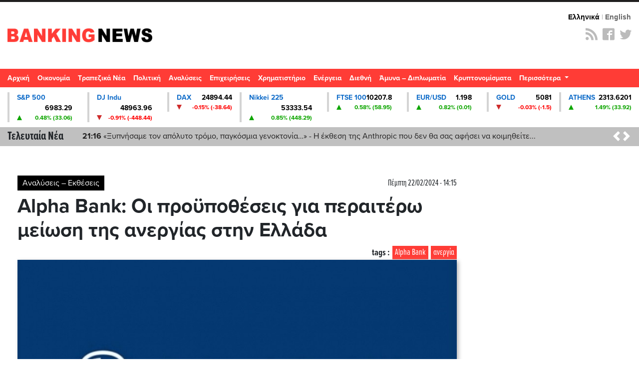

--- FILE ---
content_type: text/html; charset=UTF-8
request_url: https://st.bankingnews.gr/widget/search_ticker.php?search=default
body_size: 1107
content:
			<a class="dropdown-item px-2 stock" href="/metoxes/GD">
			<div class="row">
				<div class="col-md">
					<div class="row">
						<div class="col-md-8 stocks_name">
							ΓΔ<br> <span>ΓΕΝΙΚΟΣ ΔΕΙΚΤΗΣ</span>
						</div>	
						<div class="col-md-4 text-right stocks_value">
						2313.6201<br> <span class="up">1.49% (33.92)</span>
						</div>
					</div>
				</div>	  
			</div>
			 </a> 
	  
       
    
				<a class="dropdown-item px-2 stock" href="/metoxes/FTSE">
			<div class="row">
				<div class="col-md">
					<div class="row">
						<div class="col-md-8 stocks_name">
							FTSE<br> <span>FTSE/ΧΑ LARGE CAP</span>
						</div>	
						<div class="col-md-4 text-right stocks_value">
						5892.8999<br> <span class="up">1.7% (98.29)</span>
						</div>
					</div>
				</div>	  
			</div>
			 </a> 
	  
       
    
				<a class="dropdown-item px-2 stock" href="/metoxes/FTSEM">
			<div class="row">
				<div class="col-md">
					<div class="row">
						<div class="col-md-8 stocks_name">
							FTSEM<br> <span>FTSE ΧΑ MID CAP</span>
						</div>	
						<div class="col-md-4 text-right stocks_value">
						2860.1599<br> <span class="down">-0.25% (-7.11)</span>
						</div>
					</div>
				</div>	  
			</div>
			 </a> 
	  
       
    
	 
<!-- Cached 27th January 2026 19:13:54 --!>

--- FILE ---
content_type: text/html; charset=UTF-8
request_url: https://st.bankingnews.gr//widget/MarketSnapshot.php?id=1
body_size: 137
content:
 	<a href="/diktes/snp" title="Γραφήματα και Ιστορικά S&P 500" class="col-md-2xx"> 
		<div class="card card_up">
			<div class="line1"><span class="name">S&P 500</span> <span class="value">6983.29</span> </div>
			<div class="line2"><span class="sign sign_up" ></span> <span class="change">0.48% (33.06)</span> </div>
		</div>
	</a>

		<!-- Cached 27th January 2026 19:18:53 --!>

--- FILE ---
content_type: text/html; charset=UTF-8
request_url: https://st.bankingnews.gr//widget/MarketSnapshot.php?id=2
body_size: 149
content:
 	<a href="/diktes/DJI" title="Γραφήματα και Ιστορικά DJ Indu" class="col-md-2xx"> 
		<div class="card card_down">
			<div class="line1"><span class="name">DJ Indu</span> <span class="value">48963.96</span> </div>
			<div class="line2"><span class="sign sign_down" ></span> <span class="change">-0.91% (-448.44)</span> </div>
		</div>
	</a>

		<!-- Cached 27th January 2026 19:18:53 --!>

--- FILE ---
content_type: text/html; charset=UTF-8
request_url: https://st.bankingnews.gr//widget/MarketSnapshot.php?id=3
body_size: 140
content:
 	<a href="/diktes/dax" title="Γραφήματα και Ιστορικά DAX" class="col-md-2xx"> 
		<div class="card card_down">
			<div class="line1"><span class="name">DAX</span> <span class="value">24894.44</span> </div>
			<div class="line2"><span class="sign sign_down" ></span> <span class="change">-0.15% (-38.64)</span> </div>
		</div>
	</a>

		<!-- Cached 27th January 2026 19:19:07 --!>

--- FILE ---
content_type: text/html; charset=UTF-8
request_url: https://st.bankingnews.gr//widget/MarketSnapshot.php?id=4
body_size: 150
content:
 	<a href="/diktes/n225" title="Γραφήματα και Ιστορικά Nikkei 225" class="col-md-2xx"> 
		<div class="card card_up">
			<div class="line1"><span class="name">Nikkei 225</span> <span class="value">53333.54</span> </div>
			<div class="line2"><span class="sign sign_up" ></span> <span class="change">0.85% (448.29)</span> </div>
		</div>
	</a>

		<!-- Cached 27th January 2026 19:18:53 --!>

--- FILE ---
content_type: text/html; charset=UTF-8
request_url: https://st.bankingnews.gr//widget/MarketSnapshot.php?id=6
body_size: 147
content:
 	<a href="/diktes/FTSE100" title="Γραφήματα και Ιστορικά FTSE 100" class="col-md-2xx"> 
		<div class="card card_up">
			<div class="line1"><span class="name">FTSE 100</span> <span class="value">10207.8</span> </div>
			<div class="line2"><span class="sign sign_up" ></span> <span class="change">0.58% (58.95)</span> </div>
		</div>
	</a>

		<!-- Cached 27th January 2026 19:18:53 --!>

--- FILE ---
content_type: text/html; charset=UTF-8
request_url: https://st.bankingnews.gr//widget/MarketSnapshot.php?id=7
body_size: 276
content:
 	<a href="/diktes/EURUSD" title="Γραφήματα και Ιστορικά EUR/USD" class="col-md-2xx"> 
		<div class="card card_up">
			<div class="line1"><span class="name">EUR/USD</span> <span class="value">1.198</span> </div>
			<div class="line2"><span class="sign sign_up" ></span> <span class="change">0.82% (0.01)</span> </div>
		</div>
	</a>

		<!-- Cached 27th January 2026 19:18:53 --!>

--- FILE ---
content_type: text/html; charset=UTF-8
request_url: https://st.bankingnews.gr//widget/MarketSnapshot.php?id=8
body_size: 137
content:
 	<a href="/diktes/gold" title="Γραφήματα και Ιστορικά GOLD" class="col-md-2xx"> 
		<div class="card card_down">
			<div class="line1"><span class="name">GOLD</span> <span class="value">5081</span> </div>
			<div class="line2"><span class="sign sign_down" ></span> <span class="change">-0.03% (-1.5)</span> </div>
		</div>
	</a>

		<!-- Cached 27th January 2026 19:18:53 --!>

--- FILE ---
content_type: text/html; charset=UTF-8
request_url: https://st.bankingnews.gr//widget/MarketSnapshot.php?id=11
body_size: 137
content:
 	<a href="/metoxes/GD" title="Γραφήματα και Ιστορικά ATHENS" class="col-md-2xx"> 
		<div class="card card_up">
			<div class="line1"><span class="name">ATHENS</span> <span class="value">2313.6201</span> </div>
			<div class="line2"><span class="sign sign_up" ></span> <span class="change">1.49% (33.92)</span> </div>
		</div>
	</a>

		<!-- Cached 27th January 2026 19:19:42 --!>

--- FILE ---
content_type: text/html; charset=UTF-8
request_url: https://st.bankingnews.gr//widget/page_symbol.php?id=1832
body_size: 5009
content:


 

    <div class="row symbol card_up" >
        <div class="col-md-6 left_area">
            <div class="row">
                <div class="col-8 name">ALPHA ΤΡΑΠΕΖΑ Α.Ε.</div>
                <div class="col-4 value change">4.143</div>
            </div>
            <div class="row">
                <div class="col-2"><span class="sign sign_up" ></div>
                <div class="col-10 change"><span class="change">3.7% (0.148)</span></div>
            </div>

            <div class="row detail bordertopgray ">
             <!--   <div class="col-3">Κλάδος</div><div class="col-3">Υποστηρικτικές Υπηρεσίες προς Επιχειρήσεις</div>-->
                <div class="col-3">Σύμβολο</div><div class="col-3">ΑΛΦΑ</div>
            </div>
            <div class="row detail gray">
                <div class="col-3">Συν.Όγκος</div><div class="col-3 text-right">20,306,796</div>
                <div class="col-3">Τζίρος</div><div class="col-3 text-right">82,944,080</div>         
            </div>
            <div class="row detail  ">
                <div class="col-3 pr-0">Υψηλό ημέρας</div><div class="col-3 text-right">4.143</div>
                <div class="col-3 pr-0">Χαμηλό ημέρας</div><div class="col-3 text-right">3.99</div>         
            </div>
            <div class="row detail gray">
                <div class="col-6 col-sm-3 pr-0">Άνοιγμα ημέρας</div><div class="col-6 col-sm-3 text-right">4</div>
                <div class="col-6 col-sm-4 pr-0">Προηγούμενο κλείσιμο</div><div class="col-6 col-sm-2 pl-0 text-right">3.995</div>         
            </div>
            <div class="row detail">
                <div class="col-12 ">Τελευταία Ενημέρωση   27/01/2026   17:19:37</div>
                
            </div>

        </div>
        <div class="col-md-6 right_area pr-0">
           <div  style="height:250px" id="chart_1832_616"></div>  
        </div>
    </div>



    <script src="https://code.highcharts.com/stock/indicators/indicators.js"></script>
    <script src="https://code.highcharts.com/stock/indicators/rsi.js"></script>
     
 
<script>
 Highcharts.setOptions({
            lang: {
                loading: 'Φόρτωση...',
                months: ['Ιανουάριος', 'Φεβρουάριος', 'Μάρτιος', 'Απρίλιος', 'Μάιος', 'Ιούνιος', 'Ιούλιος', 'Αύγουστος', 'Σεπτέμβριος', 'Οκτώβριος', 'Νοέμβριος', 'Δεκέμβριος'],
                weekdays: ['Κυριακή', 'Δευτέρα', 'Τρίτη', 'Τετάρτη', 'Πέμπτη', 'Παρασκευή', 'Σάββατο'],
                shortMonths: ['Ιαν', 'Φεβ', 'Μαρ', 'Απρ', 'Μαι', 'Ιουν', 'Ιουλ', 'Αυγ', 'Σεπ', 'Οκτ', 'Νοε', 'Δεκ'],
                rangeSelectorFrom: "Από",
                rangeSelectorTo: "Έως",
                rangeSelectorZoom: "Περίοδος",
                thousandsSep: ".",
                decimalPoint: ','
            }
        });

 

 

    Highcharts.getJSON('https://st.bankingnews.gr/widget/data.php?type=1&id=1832', function (data) {

  var   volume = [];
  var  dataLength = data.length;
  i=0;
    
        for (i; i < dataLength; i += 1) {
            volume.push([
            data[i][0], // the date
            data[i][1] // the volume
        ]);
    }
 
// Create the chart
Highcharts.stockChart('chart_1832_616', {
    chart: {backgroundColor: 'transparent' },
    
    rangeSelector: {
        enabled: false
        },

    title: {
        text: ''
    },
    scrollbar: {
            enabled: false
        },
        tooltip: {
  //  xDateFormat: '%d/%m/%Y',
    shared: true,
    split: false,
    enabled: true
  },
      navigator: {
      enabled: false 
         },
    credits: {
     enabled: false
},
   
 
  yAxis: [{
            title: {
                  text: 'Τιμή'             },
            height: '100%',
            lineWidth: 0,
            plotLines: [
                
               /* {
                value: 0.81,
                color: 'green',
                dashStyle: 'shortdash',
                width: 2,
                label: {
                    text: 'Προηγούμενο κλείσιμο'
                }
            },*/ {
                value: 3.995,
                color: 'red',
                dashStyle: 'shortdash',
                width: 2,
                label: {
                    text: 'Προηγούμενο κλείσιμο'
                }
            }]
        } 
        
        ],

  
    series: [{
        name: 'ALPHA ΤΡΑΠΕΖΑ Α.Ε.',
        data: data,
        type: 'area',
                      //  id : 'times',
        threshold: null,
     //       color: '#FF3C36',
        tooltip: {
         //   pointFormat: charttooltip,
            valueDecimals: 5
            } 
         }
         
         
 
         ]
});
});
</script>    
 

 <!-- Cached 27th January 2026 19:18:17 --!>

--- FILE ---
content_type: application/javascript; charset=utf-8
request_url: https://fundingchoicesmessages.google.com/f/AGSKWxV6aS11TnUzM8SODKoUTeE50KW0pWfiNE4Hh1TqH6sxU-sQCwfVISwec1NgI4BQHtbDxMCQReyinbY5VHDMDBezPx_B5XiDUfl3-bIprw7ASvaEyKHj8sj8mWoIbM1_SeXrgVk2QGmx4hOBKqYwgu0FAxBrXGje0Mwv3d-c-QdAOOdpWnPLJxaJCLna/_/assets/ads.div/standard_ads./ads-rectangle.image,script,subdocument,third-party,webrtc,websocket,domain=camwhorestv.org
body_size: -1285
content:
window['a48da19d-c438-4de9-ae97-302b5b4f4825'] = true;

--- FILE ---
content_type: application/javascript; charset=utf-8
request_url: https://fundingchoicesmessages.google.com/f/AGSKWxU-nX_T_QFvVSYixu_M-_xo9NEwZVtZtaHNq1rlCbG6fj8jYiDYICF6hnuq9Qs4UeOTmmGf2cqQWVOx60NXOpu5LFKDMawtwzqrkwmkbm4z7VETuLj2b4fijgty9T7qYNDPZwQrPg==?fccs=W251bGwsbnVsbCxudWxsLG51bGwsbnVsbCxudWxsLFsxNzY5NTQxNTkwLDIxNTAwMDAwMF0sbnVsbCxudWxsLG51bGwsW251bGwsWzddXSwiaHR0cHM6Ly9tYWlsLmJhbmtpbmduZXdzLmdyL2FuYWx5c2Vpcy1la3RoZXNlaXMvYXJ0aWNsZXMvNzIyOTIyL2FscGhhLWJhbmstb2ktcHJveXBvdGhlc2Vpcy1naWEtcGVyYWl0ZXJvLW1laW9zaXMtdGlzLWFuZXJnaWFzLXN0aW4tZWxsYWRhIixudWxsLFtbOCwiazYxUEJqbWs2TzAiXSxbOSwiZW4tVVMiXSxbMTksIjIiXSxbMTcsIlswXSJdLFsyNCwiIl0sWzI5LCJmYWxzZSJdXV0
body_size: -212
content:
if (typeof __googlefc.fcKernelManager.run === 'function') {"use strict";this.default_ContributorServingResponseClientJs=this.default_ContributorServingResponseClientJs||{};(function(_){var window=this;
try{
var QH=function(a){this.A=_.t(a)};_.u(QH,_.J);var RH=_.ed(QH);var SH=function(a,b,c){this.B=a;this.params=b;this.j=c;this.l=_.F(this.params,4);this.o=new _.dh(this.B.document,_.O(this.params,3),new _.Qg(_.Qk(this.j)))};SH.prototype.run=function(){if(_.P(this.params,10)){var a=this.o;var b=_.eh(a);b=_.Od(b,4);_.ih(a,b)}a=_.Rk(this.j)?_.be(_.Rk(this.j)):new _.de;_.ee(a,9);_.F(a,4)!==1&&_.G(a,4,this.l===2||this.l===3?1:2);_.Fg(this.params,5)&&(b=_.O(this.params,5),_.hg(a,6,b));return a};var TH=function(){};TH.prototype.run=function(a,b){var c,d;return _.v(function(e){c=RH(b);d=(new SH(a,c,_.A(c,_.Pk,2))).run();return e.return({ia:_.L(d)})})};_.Tk(8,new TH);
}catch(e){_._DumpException(e)}
}).call(this,this.default_ContributorServingResponseClientJs);
// Google Inc.

//# sourceURL=/_/mss/boq-content-ads-contributor/_/js/k=boq-content-ads-contributor.ContributorServingResponseClientJs.en_US.k61PBjmk6O0.es5.O/d=1/exm=kernel_loader,loader_js_executable/ed=1/rs=AJlcJMztj-kAdg6DB63MlSG3pP52LjSptg/m=web_iab_tcf_v2_signal_executable
__googlefc.fcKernelManager.run('\x5b\x5b\x5b8,\x22\x5bnull,\x5b\x5bnull,null,null,\\\x22https:\/\/fundingchoicesmessages.google.com\/f\/AGSKWxWndwZMuRXxnrrJ52KjTWj9j1TM4sGbdqNIbh1NL0Y0JJseHL1QI0a4xwqRF6YRo0bXZv0LOYkPLJlBMuknrxlC7YBU_Xsu2S_xEj9sKgbqgt9tS9NvQDTu7T_b_lSvRonql5ffYA\\\\u003d\\\\u003d\\\x22\x5d,null,null,\x5bnull,null,null,\\\x22https:\/\/fundingchoicesmessages.google.com\/el\/AGSKWxVrM43kChW3FcZibvxdI4CEJrxW_kJlyVQcDz6cL8oHcfJ7Hqeah1JUofseBgLkmxpgC_nREi2lFG-feqDWZbxO0Q371IxNpfokTycYe9TDuxWxAUjQPpf5zrcIfKV3-9omjEaiCQ\\\\u003d\\\\u003d\\\x22\x5d,null,\x5bnull,\x5b7\x5d\x5d\x5d,\\\x22bankingnews.gr\\\x22,1,\\\x22en\\\x22,null,null,null,null,1\x5d\x22\x5d\x5d,\x5bnull,null,null,\x22https:\/\/fundingchoicesmessages.google.com\/f\/AGSKWxWk27TZci2OYzXcVYy3972pmnhxoOTzM98RJfks8Nyf2EEKk9GzkmLc4r5ZFiPHoUZyKcXAjZV7R89Y-ioPw2H2bDATtSgdTVCzRgYh1dfNt7WCc5OT80jgf5NSf5y4JnwWJo5meA\\u003d\\u003d\x22\x5d\x5d');}